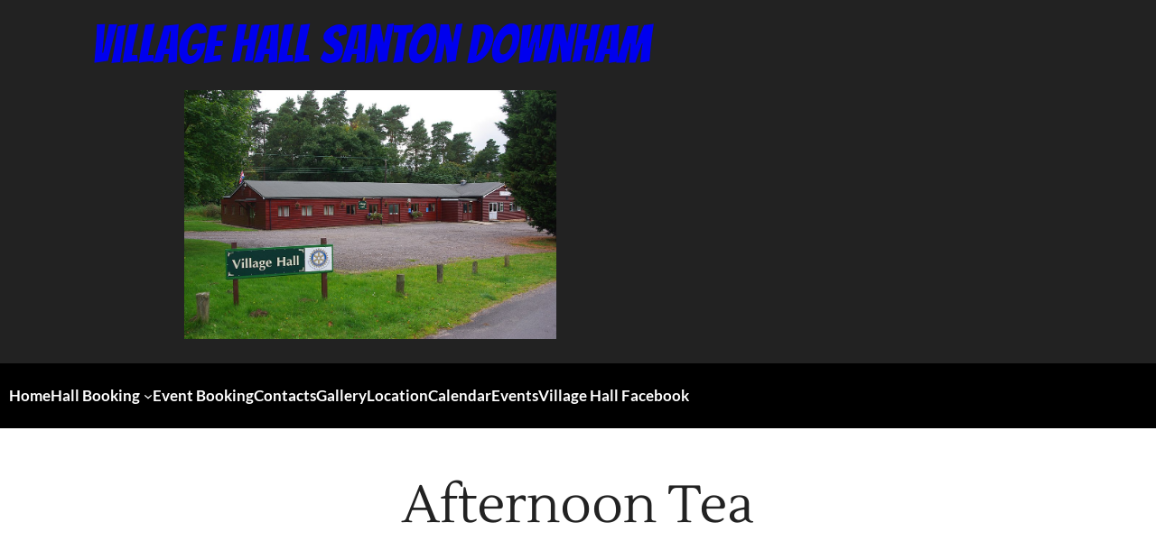

--- FILE ---
content_type: text/css
request_url: https://villagehallsantondownham.co.uk/wp-content/uploads/rmp-menu/css/rmp-menu.css?ver=13.07.34
body_size: 1524
content:
body{transition: transform 0.5s}#rmp_menu_trigger-463{width: 55px;height: 55px;position: fixed;top: 15px;border-radius: 5px;display: none;text-decoration: none;right: 5%;background: #1d4354;transition: transform 0.5s, background-color 0.5s}#rmp_menu_trigger-463:hover, #rmp_menu_trigger-463:focus{background: #1d4354;text-decoration: unset}#rmp_menu_trigger-463.is-active{background: #6fda44}#rmp_menu_trigger-463 .rmp-trigger-box{width: 25px;color: #fff}#rmp_menu_trigger-463 .rmp-trigger-icon-active, #rmp_menu_trigger-463 .rmp-trigger-text-open{display: none}#rmp_menu_trigger-463.is-active .rmp-trigger-icon-active, #rmp_menu_trigger-463.is-active .rmp-trigger-text-open{display: inline}#rmp_menu_trigger-463.is-active .rmp-trigger-icon-inactive, #rmp_menu_trigger-463.is-active .rmp-trigger-text{display: none}#rmp_menu_trigger-463 .rmp-trigger-label{color: #fff;pointer-events: none;line-height: 13px;font-family: inherit;font-size: 14px;display: inline;text-transform: inherit}#rmp_menu_trigger-463 .rmp-trigger-label.rmp-trigger-label-top{display: block;margin-bottom: 12px}#rmp_menu_trigger-463 .rmp-trigger-label.rmp-trigger-label-bottom{display: block;margin-top: 12px}#rmp_menu_trigger-463 .responsive-menu-pro-inner{display: block}#rmp_menu_trigger-463 .responsive-menu-pro-inner, #rmp_menu_trigger-463 .responsive-menu-pro-inner::before, #rmp_menu_trigger-463 .responsive-menu-pro-inner::after{width: 25px;height: 3px;background-color: #fff;border-radius: 4px;position: absolute}#rmp_menu_trigger-463.is-active .responsive-menu-pro-inner, #rmp_menu_trigger-463.is-active .responsive-menu-pro-inner::before, #rmp_menu_trigger-463.is-active .responsive-menu-pro-inner::after{background-color: #fff}#rmp_menu_trigger-463:hover .responsive-menu-pro-inner, #rmp_menu_trigger-463:hover .responsive-menu-pro-inner::before, #rmp_menu_trigger-463:hover .responsive-menu-pro-inner::after{background-color: #fff}#rmp_menu_trigger-463 .responsive-menu-pro-inner::before{top: 10px}#rmp_menu_trigger-463 .responsive-menu-pro-inner::after{bottom: 10px}#rmp_menu_trigger-463.is-active .responsive-menu-pro-inner::after{bottom: 0}@media screen and (max-width: 1024px){#rmp_menu_trigger-463{display: block}#rmp-container-463{position: fixed;top: 0;margin: 0;transition: transform 0.5s;overflow: auto;display: block;width: 75%;max-width: 350px;min-width: 320px;background-color: #1d4354;background-image: url("");height: 100%;left: 0;padding-top: 0px;padding-left: 0px;padding-bottom: 0px;padding-right: 0px}#rmp-menu-wrap-463{padding-top: 0px;padding-left: 0px;padding-bottom: 0px;padding-right: 0px}#rmp-menu-wrap-463 .rmp-menu, #rmp-menu-wrap-463 .rmp-submenu{width: 100%;box-sizing: border-box;margin: 0;padding: 0}#rmp-menu-wrap-463 .rmp-submenu-depth-1 .rmp-menu-item-link{padding-left: 10%}#rmp-menu-wrap-463 .rmp-submenu-depth-2 .rmp-menu-item-link{padding-left: 15%}#rmp-menu-wrap-463 .rmp-submenu-depth-3 .rmp-menu-item-link{padding-left: 20%}#rmp-menu-wrap-463 .rmp-submenu-depth-4 .rmp-menu-item-link{padding-left: 25%}#rmp-menu-wrap-463 .rmp-submenu.rmp-submenu-open{display: block}#rmp-menu-wrap-463 .rmp-menu-item{width: 100%;list-style: none;margin: 0}#rmp-menu-wrap-463 .rmp-menu-item-link{height: 40px;line-height: 40px;font-size: 15px;border-bottom: 0px solid #1d4354;font-family: inherit;color: #fff;text-align: left;background-color: inherit;font-weight: normal;letter-spacing: 0px;display: block;box-sizing: border-box;width: 100%;text-decoration: none;position: relative;overflow: hidden;transition: background-color 0.5s, border-color 0.5s, 0.5s;padding: 0 5%;padding-right: 50px}#rmp-menu-wrap-463 .rmp-menu-item-link:after, #rmp-menu-wrap-463 .rmp-menu-item-link:before{display: none}#rmp-menu-wrap-463 .rmp-menu-item-link:hover{color: #fff;border-color: #1d4354;background-color: inherit}#rmp-menu-wrap-463 .rmp-menu-item-link:focus{outline: none;border-color: unset;box-shadow: unset}#rmp-menu-wrap-463 .rmp-menu-item-link .rmp-font-icon{height: 40px;line-height: 40px;margin-right: 10px;font-size: 15px}#rmp-menu-wrap-463 .rmp-menu-current-item .rmp-menu-item-link{color: #fff;border-color: #1d4354;background-color: #6fda44}#rmp-menu-wrap-463 .rmp-menu-current-item .rmp-menu-item-link:hover{color: #fff;border-color: #3f3f3f;background-color: inherit}#rmp-menu-wrap-463 .rmp-menu-subarrow{position: absolute;top: 0;bottom: 0;text-align: center;overflow: hidden;background-size: cover;overflow: hidden;right: 0;border-left-style: solid;border-left-color: #1d4354;border-left-width: 0px;height: 39px;width: 40px;color: #fff;background-color: inherit}#rmp-menu-wrap-463 .rmp-menu-subarrow:hover{color: #fff;border-color: #3f3f3f;background-color: inherit}#rmp-menu-wrap-463 .rmp-menu-subarrow .rmp-font-icon{margin-right: unset}#rmp-menu-wrap-463 .rmp-menu-subarrow *{vertical-align: middle;line-height: 39px}#rmp-menu-wrap-463 .rmp-menu-subarrow-active{display: block;background-size: cover;color: #fff;border-color: #1d4354;background-color: rgba(33, 33, 33, 0.01)}#rmp-menu-wrap-463 .rmp-menu-subarrow-active:hover{color: #fff;border-color: #3f3f3f;background-color: inherit}#rmp-menu-wrap-463 .rmp-submenu{display: none}#rmp-menu-wrap-463 .rmp-submenu .rmp-menu-item-link{height: 40px;line-height: 40px;letter-spacing: 0px;font-size: 13px;border-bottom: 0px solid #1d4354;font-family: inherit;font-weight: normal;color: #fff;text-align: left;background-color: inherit}#rmp-menu-wrap-463 .rmp-submenu .rmp-menu-item-link:hover{color: #fff;border-color: #1d4354;background-color: inherit}#rmp-menu-wrap-463 .rmp-submenu .rmp-menu-current-item .rmp-menu-item-link{color: #fff;border-color: #1d4354;background-color: inherit}#rmp-menu-wrap-463 .rmp-submenu .rmp-menu-current-item .rmp-menu-item-link:hover{color: #fff;border-color: #3f3f3f;background-color: inherit}#rmp-menu-wrap-463 .rmp-menu-item-description{margin: 0;padding: 5px 5%;opacity: 0.8;color: #fff}#rmp-search-box-463{display: block;padding-top: 5%;padding-left: 5%;padding-bottom: 5%;padding-right: 5%}#rmp-search-box-463 .rmp-search-form{margin: 0}#rmp-search-box-463 .rmp-search-box{background: #ffffff;border: 1px solid currentColor;color: #1d4354;width: 100%;padding: 0 5%;border-radius: 30px;height: 45px;-webkit-appearance: none}#rmp-search-box-463 .rmp-search-box::placeholder{color: #1d4354}#rmp-search-box-463 .rmp-search-box:focus{background-color: #ffffff;outline: 2px solid currentColor;color: #1d4354}#rmp-menu-title-463{background-color: inherit;color: #ffffff;text-align: center;font-size: 25px;padding-top: 10%;padding-left: 5%;padding-bottom: 0%;padding-right: 5%;font-weight: 400;transition: background-color 0.5s, border-color 0.5s, color 0.5s}#rmp-menu-title-463:hover{background-color: inherit;color: #fff}#rmp-menu-title-463 > .rmp-menu-title-link{color: #ffffff;width: 100%;background-color: unset;text-decoration: none}#rmp-menu-title-463 > .rmp-menu-title-link:hover{color: #fff}#rmp-menu-title-463 .rmp-font-icon{font-size: 25px}#rmp-menu-additional-content-463{padding-top: 0%;padding-left: 5%;padding-bottom: 10%;padding-right: 5%;color: #6fda44;text-align: center;font-size: 16px}}.rmp-container{display: none;visibility: visible;padding: 0px 0px 0px 0px;z-index: 99998;transition: all 0.3s}.rmp-container.rmp-fade-top, .rmp-container.rmp-fade-left, .rmp-container.rmp-fade-right, .rmp-container.rmp-fade-bottom{display: none}.rmp-container.rmp-slide-left, .rmp-container.rmp-push-left{transform: translateX(-100%);-ms-transform: translateX(-100%);-webkit-transform: translateX(-100%);-moz-transform: translateX(-100%)}.rmp-container.rmp-slide-left.rmp-menu-open, .rmp-container.rmp-push-left.rmp-menu-open{transform: translateX(0);-ms-transform: translateX(0);-webkit-transform: translateX(0);-moz-transform: translateX(0)}.rmp-container.rmp-slide-right, .rmp-container.rmp-push-right{transform: translateX(100%);-ms-transform: translateX(100%);-webkit-transform: translateX(100%);-moz-transform: translateX(100%)}.rmp-container.rmp-slide-right.rmp-menu-open, .rmp-container.rmp-push-right.rmp-menu-open{transform: translateX(0);-ms-transform: translateX(0);-webkit-transform: translateX(0);-moz-transform: translateX(0)}.rmp-container.rmp-slide-top, .rmp-container.rmp-push-top{transform: translateY(-100%);-ms-transform: translateY(-100%);-webkit-transform: translateY(-100%);-moz-transform: translateY(-100%)}.rmp-container.rmp-slide-top.rmp-menu-open, .rmp-container.rmp-push-top.rmp-menu-open{transform: translateY(0);-ms-transform: translateY(0);-webkit-transform: translateY(0);-moz-transform: translateY(0)}.rmp-container.rmp-slide-bottom, .rmp-container.rmp-push-bottom{transform: translateY(100%);-ms-transform: translateY(100%);-webkit-transform: translateY(100%);-moz-transform: translateY(100%)}.rmp-container.rmp-slide-bottom.rmp-menu-open, .rmp-container.rmp-push-bottom.rmp-menu-open{transform: translateX(0);-ms-transform: translateX(0);-webkit-transform: translateX(0);-moz-transform: translateX(0)}.rmp-container::-webkit-scrollbar{width: 0px}.rmp-container ::-webkit-scrollbar-track{box-shadow: inset 0 0 5px transparent}.rmp-container ::-webkit-scrollbar-thumb{background: transparent}.rmp-container ::-webkit-scrollbar-thumb:hover{background: transparent}.rmp-container .rmp-menu-wrap .rmp-menu{transition: none;border-radius: 0;box-shadow: none;background: none;border: 0;bottom: auto;box-sizing: border-box;clip: auto;color: #666;display: block;float: none;font-family: inherit;font-size: 14px;height: auto;left: auto;line-height: 1.7;list-style-type: none;margin: 0;min-height: auto;max-height: none;opacity: 1;outline: none;overflow: visible;padding: 0;position: relative;pointer-events: auto;right: auto;text-align: left;text-decoration: none;text-indent: 0;text-transform: none;transform: none;top: auto;visibility: inherit;width: auto;word-wrap: break-word;white-space: normal}.rmp-container .rmp-menu-additional-content{display: block;word-break: break-word}.rmp-container .rmp-menu-title{display: flex;flex-direction: column}.rmp-container .rmp-menu-title .rmp-menu-title-image{max-width: 100%;margin-bottom: 15px;display: block;margin: auto;margin-bottom: 15px}button.rmp_menu_trigger{z-index: 999999;overflow: hidden;outline: none;border: 0;display: none;margin: 0;transition: transform 0.5s, background-color 0.5s;padding: 0}button.rmp_menu_trigger .responsive-menu-pro-inner::before, button.rmp_menu_trigger .responsive-menu-pro-inner::after{content: "";display: block}button.rmp_menu_trigger .responsive-menu-pro-inner::before{top: 10px}button.rmp_menu_trigger .responsive-menu-pro-inner::after{bottom: 10px}button.rmp_menu_trigger .rmp-trigger-box{width: 40px;display: inline-block;position: relative;pointer-events: none;vertical-align: super}.admin-bar .rmp-container, .admin-bar .rmp_menu_trigger{margin-top: 32px !important}@media screen and (max-width: 782px){.admin-bar .rmp-container, .admin-bar .rmp_menu_trigger{margin-top: 46px !important}}.rmp-menu-trigger-boring .responsive-menu-pro-inner{transition-property: none}.rmp-menu-trigger-boring .responsive-menu-pro-inner::after, .rmp-menu-trigger-boring .responsive-menu-pro-inner::before{transition-property: none}.rmp-menu-trigger-boring.is-active .responsive-menu-pro-inner{transform: rotate(45deg)}.rmp-menu-trigger-boring.is-active .responsive-menu-pro-inner:before{top: 0;opacity: 0}.rmp-menu-trigger-boring.is-active .responsive-menu-pro-inner:after{bottom: 0;transform: rotate(-90deg)}